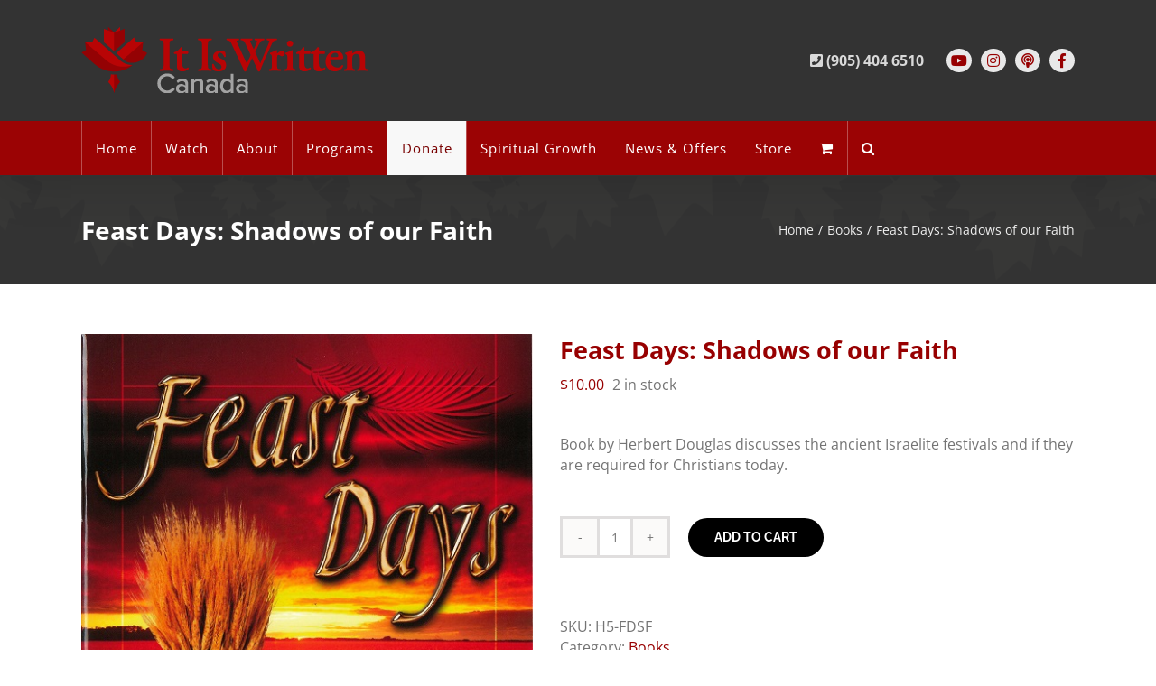

--- FILE ---
content_type: text/css
request_url: https://itiswrittencanada.ca/wp-content/plugins/add-playbutton/css/add-playbutton.css?ver=b7bafc6d3e878aeb2ea5581ece4cb0d0
body_size: -259
content:
.addplaybutton-container {
    position: absolute;
    top: 0;
    left: 0;
    right: 0;
    bottom: 0;
    margin: auto;
    display: inline-block;
    vertical-align: middle;
}
.addplaybutton > a {
    text-align: center;
}
.addplaybutton-container > span {
    height: 100%;
    display: inline-block;
}
.addplaybutton-container > i.fa {
    position: absolute;
    display: inline-block;
    font-size: 68px;
    z-index: 6;
    /*height: 100%;*/
    /*vertical-align: middle;*/
    opacity: 0.6;
    /*line-height: inherit;*/
    left: 50%;
    top: 50%;
    transform: translate(-50%,-50%);
}

.fusion-imageframe:hover .addplaybutton-container > i.fa {
    opacity: 0.8;
}


--- FILE ---
content_type: text/css
request_url: https://itiswrittencanada.ca/wp-content/plugins/formidable-shortcodes/main.css?ver=b7bafc6d3e878aeb2ea5581ece4cb0d0
body_size: -422
content:
a.formidable-shortcodes-edit-inline{
	display: none;
}
td:hover a.formidable-shortcodes-edit-inline {
	display: inline-block;
}

--- FILE ---
content_type: text/css
request_url: https://itiswrittencanada.ca/wp-content/plugins/mes-formidable-offer/assets/css/style.css?ver=1769052271
body_size: 195
content:
.mes-fmo-list{
 list-style:none;
 box-sizing: border-box;
 width: 100%;
 overflow: hidden;
 padding-bottom:10px;
}
.mes-fmo-list li{
    position:relative;
    padding:1px;
    padding-bottom:10px;
    margin:0;
    min-height:  100px;
}
.mes-fmo-list li:last-child{
  padding-bottom: 0;
}
.mes-fmo-intro{
   display: flex;
   flex-direction: row;
   margin-bottom:10px;
}
.mes-fmo-intro .mes-fmo-input{
 margin-right:10px;
 line-height:100px;
 display:inline-block;

}
.mes-fmo-intro .mes-fmo-thumb{
  display:inline-block;
  width:100px;
  /*height:100px;*/
  line-height:100px;
  margin-right:10px;
  display:inline-block;
  vertical-align:top;
  /*border: 2px solid #e8e8e8;*/
  background: #f8f8f8;
  color: #ccc;
  font-size: 80px;
  text-align: center;
  position:  relative;
  margin-top: 10px;
  cursor: pointer;

}

.mes-fmo-intro a{
    text-align:left;
    display:inline-block;
    font-size:1.5em;
    line-height: 1.5em;
    vertical-align:top;
    max-width: 250px;
    width: 250px;
    overflow: hidden;
    text-overflow: ellipsis;
}

.mes-fmo-intro .part{
  flex:1;
}
.mes-fmo-intro .part-5{
  flex:5;
}
.mes-fmo-desc p{
    margin: 0.5em 0 !important;
    text-align: justify;
}
.mes-fmo-thumb img{
  width:100%;
  height:100%;
}
@media (min-width: 600px){

    .mes-fmo-intro, .mes-fmo-input, .mes-fmo-thumb, .mes-fmo-intro a{
       /*position:absolute;*/
       /*top:0;*/

    }
    .mes-fmo-input{
       /*left:0;*/
       
    }
    .mes-fmo-thumb{
      /*left: 40px;*/
    }
    
    .mes-fmo-intro a{
        /*left:150px;*/
        line-height: 1.5em;
        max-width: 450px;
        width: 450px;
    }
    .mes-fmo-desc{
        /*margin:30px 0 0 150px;*/
        display:block;
        
        min-height:100px;
    }
    .mes-fmo-desc p{
      margin-top:0;
    }

    .mes-fmo-view-mode .mes-fmo-thumb{
      /*left: 0px !important;*/
    }
    .mes-fmo-view-mode .mes-fmo-intro a{
      /*left:140px !important;;*/
    }

}
@media (min-width: 1024px){
  .mes-fmo-intro a{
      max-width: 850px;
      width: 850px;
  }
}
#woocommerce-coupon-data ul.wc-tabs li.mes_fmo_tab a::before,
    #woocommerce-product-data ul.wc-tabs li.mes_fmo_tab a::before,
    .woocommerce ul.wc-tabs li.mes_fmo_tab a::before {
    font-family: Dashicons;
    content: "\f116";
}

--- FILE ---
content_type: application/javascript
request_url: https://itiswrittencanada.ca/wp-content/plugins/formidable-permalink/js/admin.js?ver=b7bafc6d3e878aeb2ea5581ece4cb0d0
body_size: -344
content:
function convertToSlug(Text)
{
    return Text
        .toLowerCase()
        .replace(/ /g,'-')
        .replace(/[-]+/g, '-')
        .replace(/[^\w-]+/g,'');
}

jQuery(document).ready(function(){
    jQuery('.permalink-src input').keyup(function(){
        jQuery('.permalink-dest input').val( convertToSlug( jQuery(this).val() ) );
    })
    


});

--- FILE ---
content_type: application/javascript
request_url: https://itiswrittencanada.ca/wp-content/plugins/add-playbutton/js/add-playbutton.js?ver=1.0.0
body_size: -320
content:
jQuery(function(){
	jQuery('.fusion-imageframe.hover-type-zoomin.add-playbutton > a > img').before(" <div class='addplaybutton-container'><span></span><i class='fa fa-youtube-play'></i></div>");
});